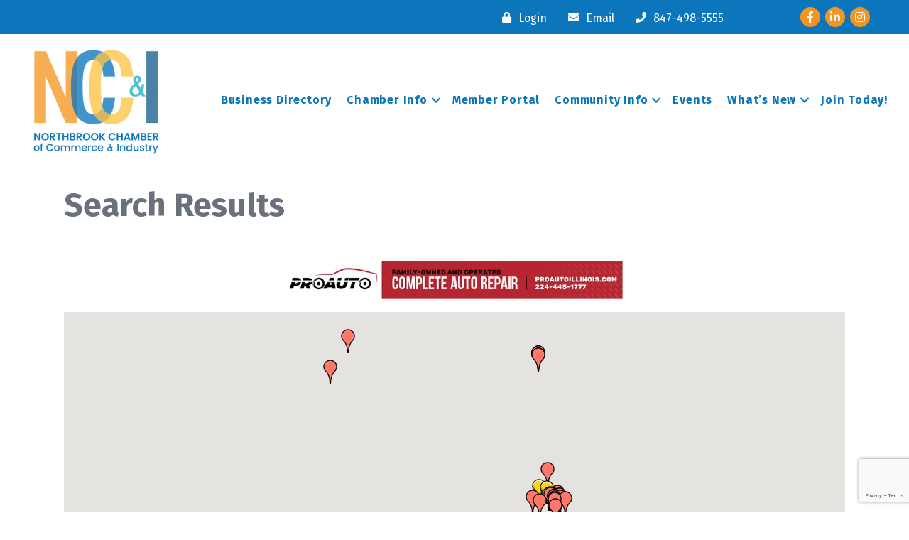

--- FILE ---
content_type: text/html; charset=utf-8
request_url: https://www.google.com/recaptcha/enterprise/anchor?ar=1&k=6LfI_T8rAAAAAMkWHrLP_GfSf3tLy9tKa839wcWa&co=aHR0cHM6Ly9idXNpbmVzcy5ub3J0aGJyb29rY2hhbWJlci5vcmc6NDQz&hl=en&v=PoyoqOPhxBO7pBk68S4YbpHZ&size=invisible&anchor-ms=20000&execute-ms=30000&cb=25liq2esjvlw
body_size: 48771
content:
<!DOCTYPE HTML><html dir="ltr" lang="en"><head><meta http-equiv="Content-Type" content="text/html; charset=UTF-8">
<meta http-equiv="X-UA-Compatible" content="IE=edge">
<title>reCAPTCHA</title>
<style type="text/css">
/* cyrillic-ext */
@font-face {
  font-family: 'Roboto';
  font-style: normal;
  font-weight: 400;
  font-stretch: 100%;
  src: url(//fonts.gstatic.com/s/roboto/v48/KFO7CnqEu92Fr1ME7kSn66aGLdTylUAMa3GUBHMdazTgWw.woff2) format('woff2');
  unicode-range: U+0460-052F, U+1C80-1C8A, U+20B4, U+2DE0-2DFF, U+A640-A69F, U+FE2E-FE2F;
}
/* cyrillic */
@font-face {
  font-family: 'Roboto';
  font-style: normal;
  font-weight: 400;
  font-stretch: 100%;
  src: url(//fonts.gstatic.com/s/roboto/v48/KFO7CnqEu92Fr1ME7kSn66aGLdTylUAMa3iUBHMdazTgWw.woff2) format('woff2');
  unicode-range: U+0301, U+0400-045F, U+0490-0491, U+04B0-04B1, U+2116;
}
/* greek-ext */
@font-face {
  font-family: 'Roboto';
  font-style: normal;
  font-weight: 400;
  font-stretch: 100%;
  src: url(//fonts.gstatic.com/s/roboto/v48/KFO7CnqEu92Fr1ME7kSn66aGLdTylUAMa3CUBHMdazTgWw.woff2) format('woff2');
  unicode-range: U+1F00-1FFF;
}
/* greek */
@font-face {
  font-family: 'Roboto';
  font-style: normal;
  font-weight: 400;
  font-stretch: 100%;
  src: url(//fonts.gstatic.com/s/roboto/v48/KFO7CnqEu92Fr1ME7kSn66aGLdTylUAMa3-UBHMdazTgWw.woff2) format('woff2');
  unicode-range: U+0370-0377, U+037A-037F, U+0384-038A, U+038C, U+038E-03A1, U+03A3-03FF;
}
/* math */
@font-face {
  font-family: 'Roboto';
  font-style: normal;
  font-weight: 400;
  font-stretch: 100%;
  src: url(//fonts.gstatic.com/s/roboto/v48/KFO7CnqEu92Fr1ME7kSn66aGLdTylUAMawCUBHMdazTgWw.woff2) format('woff2');
  unicode-range: U+0302-0303, U+0305, U+0307-0308, U+0310, U+0312, U+0315, U+031A, U+0326-0327, U+032C, U+032F-0330, U+0332-0333, U+0338, U+033A, U+0346, U+034D, U+0391-03A1, U+03A3-03A9, U+03B1-03C9, U+03D1, U+03D5-03D6, U+03F0-03F1, U+03F4-03F5, U+2016-2017, U+2034-2038, U+203C, U+2040, U+2043, U+2047, U+2050, U+2057, U+205F, U+2070-2071, U+2074-208E, U+2090-209C, U+20D0-20DC, U+20E1, U+20E5-20EF, U+2100-2112, U+2114-2115, U+2117-2121, U+2123-214F, U+2190, U+2192, U+2194-21AE, U+21B0-21E5, U+21F1-21F2, U+21F4-2211, U+2213-2214, U+2216-22FF, U+2308-230B, U+2310, U+2319, U+231C-2321, U+2336-237A, U+237C, U+2395, U+239B-23B7, U+23D0, U+23DC-23E1, U+2474-2475, U+25AF, U+25B3, U+25B7, U+25BD, U+25C1, U+25CA, U+25CC, U+25FB, U+266D-266F, U+27C0-27FF, U+2900-2AFF, U+2B0E-2B11, U+2B30-2B4C, U+2BFE, U+3030, U+FF5B, U+FF5D, U+1D400-1D7FF, U+1EE00-1EEFF;
}
/* symbols */
@font-face {
  font-family: 'Roboto';
  font-style: normal;
  font-weight: 400;
  font-stretch: 100%;
  src: url(//fonts.gstatic.com/s/roboto/v48/KFO7CnqEu92Fr1ME7kSn66aGLdTylUAMaxKUBHMdazTgWw.woff2) format('woff2');
  unicode-range: U+0001-000C, U+000E-001F, U+007F-009F, U+20DD-20E0, U+20E2-20E4, U+2150-218F, U+2190, U+2192, U+2194-2199, U+21AF, U+21E6-21F0, U+21F3, U+2218-2219, U+2299, U+22C4-22C6, U+2300-243F, U+2440-244A, U+2460-24FF, U+25A0-27BF, U+2800-28FF, U+2921-2922, U+2981, U+29BF, U+29EB, U+2B00-2BFF, U+4DC0-4DFF, U+FFF9-FFFB, U+10140-1018E, U+10190-1019C, U+101A0, U+101D0-101FD, U+102E0-102FB, U+10E60-10E7E, U+1D2C0-1D2D3, U+1D2E0-1D37F, U+1F000-1F0FF, U+1F100-1F1AD, U+1F1E6-1F1FF, U+1F30D-1F30F, U+1F315, U+1F31C, U+1F31E, U+1F320-1F32C, U+1F336, U+1F378, U+1F37D, U+1F382, U+1F393-1F39F, U+1F3A7-1F3A8, U+1F3AC-1F3AF, U+1F3C2, U+1F3C4-1F3C6, U+1F3CA-1F3CE, U+1F3D4-1F3E0, U+1F3ED, U+1F3F1-1F3F3, U+1F3F5-1F3F7, U+1F408, U+1F415, U+1F41F, U+1F426, U+1F43F, U+1F441-1F442, U+1F444, U+1F446-1F449, U+1F44C-1F44E, U+1F453, U+1F46A, U+1F47D, U+1F4A3, U+1F4B0, U+1F4B3, U+1F4B9, U+1F4BB, U+1F4BF, U+1F4C8-1F4CB, U+1F4D6, U+1F4DA, U+1F4DF, U+1F4E3-1F4E6, U+1F4EA-1F4ED, U+1F4F7, U+1F4F9-1F4FB, U+1F4FD-1F4FE, U+1F503, U+1F507-1F50B, U+1F50D, U+1F512-1F513, U+1F53E-1F54A, U+1F54F-1F5FA, U+1F610, U+1F650-1F67F, U+1F687, U+1F68D, U+1F691, U+1F694, U+1F698, U+1F6AD, U+1F6B2, U+1F6B9-1F6BA, U+1F6BC, U+1F6C6-1F6CF, U+1F6D3-1F6D7, U+1F6E0-1F6EA, U+1F6F0-1F6F3, U+1F6F7-1F6FC, U+1F700-1F7FF, U+1F800-1F80B, U+1F810-1F847, U+1F850-1F859, U+1F860-1F887, U+1F890-1F8AD, U+1F8B0-1F8BB, U+1F8C0-1F8C1, U+1F900-1F90B, U+1F93B, U+1F946, U+1F984, U+1F996, U+1F9E9, U+1FA00-1FA6F, U+1FA70-1FA7C, U+1FA80-1FA89, U+1FA8F-1FAC6, U+1FACE-1FADC, U+1FADF-1FAE9, U+1FAF0-1FAF8, U+1FB00-1FBFF;
}
/* vietnamese */
@font-face {
  font-family: 'Roboto';
  font-style: normal;
  font-weight: 400;
  font-stretch: 100%;
  src: url(//fonts.gstatic.com/s/roboto/v48/KFO7CnqEu92Fr1ME7kSn66aGLdTylUAMa3OUBHMdazTgWw.woff2) format('woff2');
  unicode-range: U+0102-0103, U+0110-0111, U+0128-0129, U+0168-0169, U+01A0-01A1, U+01AF-01B0, U+0300-0301, U+0303-0304, U+0308-0309, U+0323, U+0329, U+1EA0-1EF9, U+20AB;
}
/* latin-ext */
@font-face {
  font-family: 'Roboto';
  font-style: normal;
  font-weight: 400;
  font-stretch: 100%;
  src: url(//fonts.gstatic.com/s/roboto/v48/KFO7CnqEu92Fr1ME7kSn66aGLdTylUAMa3KUBHMdazTgWw.woff2) format('woff2');
  unicode-range: U+0100-02BA, U+02BD-02C5, U+02C7-02CC, U+02CE-02D7, U+02DD-02FF, U+0304, U+0308, U+0329, U+1D00-1DBF, U+1E00-1E9F, U+1EF2-1EFF, U+2020, U+20A0-20AB, U+20AD-20C0, U+2113, U+2C60-2C7F, U+A720-A7FF;
}
/* latin */
@font-face {
  font-family: 'Roboto';
  font-style: normal;
  font-weight: 400;
  font-stretch: 100%;
  src: url(//fonts.gstatic.com/s/roboto/v48/KFO7CnqEu92Fr1ME7kSn66aGLdTylUAMa3yUBHMdazQ.woff2) format('woff2');
  unicode-range: U+0000-00FF, U+0131, U+0152-0153, U+02BB-02BC, U+02C6, U+02DA, U+02DC, U+0304, U+0308, U+0329, U+2000-206F, U+20AC, U+2122, U+2191, U+2193, U+2212, U+2215, U+FEFF, U+FFFD;
}
/* cyrillic-ext */
@font-face {
  font-family: 'Roboto';
  font-style: normal;
  font-weight: 500;
  font-stretch: 100%;
  src: url(//fonts.gstatic.com/s/roboto/v48/KFO7CnqEu92Fr1ME7kSn66aGLdTylUAMa3GUBHMdazTgWw.woff2) format('woff2');
  unicode-range: U+0460-052F, U+1C80-1C8A, U+20B4, U+2DE0-2DFF, U+A640-A69F, U+FE2E-FE2F;
}
/* cyrillic */
@font-face {
  font-family: 'Roboto';
  font-style: normal;
  font-weight: 500;
  font-stretch: 100%;
  src: url(//fonts.gstatic.com/s/roboto/v48/KFO7CnqEu92Fr1ME7kSn66aGLdTylUAMa3iUBHMdazTgWw.woff2) format('woff2');
  unicode-range: U+0301, U+0400-045F, U+0490-0491, U+04B0-04B1, U+2116;
}
/* greek-ext */
@font-face {
  font-family: 'Roboto';
  font-style: normal;
  font-weight: 500;
  font-stretch: 100%;
  src: url(//fonts.gstatic.com/s/roboto/v48/KFO7CnqEu92Fr1ME7kSn66aGLdTylUAMa3CUBHMdazTgWw.woff2) format('woff2');
  unicode-range: U+1F00-1FFF;
}
/* greek */
@font-face {
  font-family: 'Roboto';
  font-style: normal;
  font-weight: 500;
  font-stretch: 100%;
  src: url(//fonts.gstatic.com/s/roboto/v48/KFO7CnqEu92Fr1ME7kSn66aGLdTylUAMa3-UBHMdazTgWw.woff2) format('woff2');
  unicode-range: U+0370-0377, U+037A-037F, U+0384-038A, U+038C, U+038E-03A1, U+03A3-03FF;
}
/* math */
@font-face {
  font-family: 'Roboto';
  font-style: normal;
  font-weight: 500;
  font-stretch: 100%;
  src: url(//fonts.gstatic.com/s/roboto/v48/KFO7CnqEu92Fr1ME7kSn66aGLdTylUAMawCUBHMdazTgWw.woff2) format('woff2');
  unicode-range: U+0302-0303, U+0305, U+0307-0308, U+0310, U+0312, U+0315, U+031A, U+0326-0327, U+032C, U+032F-0330, U+0332-0333, U+0338, U+033A, U+0346, U+034D, U+0391-03A1, U+03A3-03A9, U+03B1-03C9, U+03D1, U+03D5-03D6, U+03F0-03F1, U+03F4-03F5, U+2016-2017, U+2034-2038, U+203C, U+2040, U+2043, U+2047, U+2050, U+2057, U+205F, U+2070-2071, U+2074-208E, U+2090-209C, U+20D0-20DC, U+20E1, U+20E5-20EF, U+2100-2112, U+2114-2115, U+2117-2121, U+2123-214F, U+2190, U+2192, U+2194-21AE, U+21B0-21E5, U+21F1-21F2, U+21F4-2211, U+2213-2214, U+2216-22FF, U+2308-230B, U+2310, U+2319, U+231C-2321, U+2336-237A, U+237C, U+2395, U+239B-23B7, U+23D0, U+23DC-23E1, U+2474-2475, U+25AF, U+25B3, U+25B7, U+25BD, U+25C1, U+25CA, U+25CC, U+25FB, U+266D-266F, U+27C0-27FF, U+2900-2AFF, U+2B0E-2B11, U+2B30-2B4C, U+2BFE, U+3030, U+FF5B, U+FF5D, U+1D400-1D7FF, U+1EE00-1EEFF;
}
/* symbols */
@font-face {
  font-family: 'Roboto';
  font-style: normal;
  font-weight: 500;
  font-stretch: 100%;
  src: url(//fonts.gstatic.com/s/roboto/v48/KFO7CnqEu92Fr1ME7kSn66aGLdTylUAMaxKUBHMdazTgWw.woff2) format('woff2');
  unicode-range: U+0001-000C, U+000E-001F, U+007F-009F, U+20DD-20E0, U+20E2-20E4, U+2150-218F, U+2190, U+2192, U+2194-2199, U+21AF, U+21E6-21F0, U+21F3, U+2218-2219, U+2299, U+22C4-22C6, U+2300-243F, U+2440-244A, U+2460-24FF, U+25A0-27BF, U+2800-28FF, U+2921-2922, U+2981, U+29BF, U+29EB, U+2B00-2BFF, U+4DC0-4DFF, U+FFF9-FFFB, U+10140-1018E, U+10190-1019C, U+101A0, U+101D0-101FD, U+102E0-102FB, U+10E60-10E7E, U+1D2C0-1D2D3, U+1D2E0-1D37F, U+1F000-1F0FF, U+1F100-1F1AD, U+1F1E6-1F1FF, U+1F30D-1F30F, U+1F315, U+1F31C, U+1F31E, U+1F320-1F32C, U+1F336, U+1F378, U+1F37D, U+1F382, U+1F393-1F39F, U+1F3A7-1F3A8, U+1F3AC-1F3AF, U+1F3C2, U+1F3C4-1F3C6, U+1F3CA-1F3CE, U+1F3D4-1F3E0, U+1F3ED, U+1F3F1-1F3F3, U+1F3F5-1F3F7, U+1F408, U+1F415, U+1F41F, U+1F426, U+1F43F, U+1F441-1F442, U+1F444, U+1F446-1F449, U+1F44C-1F44E, U+1F453, U+1F46A, U+1F47D, U+1F4A3, U+1F4B0, U+1F4B3, U+1F4B9, U+1F4BB, U+1F4BF, U+1F4C8-1F4CB, U+1F4D6, U+1F4DA, U+1F4DF, U+1F4E3-1F4E6, U+1F4EA-1F4ED, U+1F4F7, U+1F4F9-1F4FB, U+1F4FD-1F4FE, U+1F503, U+1F507-1F50B, U+1F50D, U+1F512-1F513, U+1F53E-1F54A, U+1F54F-1F5FA, U+1F610, U+1F650-1F67F, U+1F687, U+1F68D, U+1F691, U+1F694, U+1F698, U+1F6AD, U+1F6B2, U+1F6B9-1F6BA, U+1F6BC, U+1F6C6-1F6CF, U+1F6D3-1F6D7, U+1F6E0-1F6EA, U+1F6F0-1F6F3, U+1F6F7-1F6FC, U+1F700-1F7FF, U+1F800-1F80B, U+1F810-1F847, U+1F850-1F859, U+1F860-1F887, U+1F890-1F8AD, U+1F8B0-1F8BB, U+1F8C0-1F8C1, U+1F900-1F90B, U+1F93B, U+1F946, U+1F984, U+1F996, U+1F9E9, U+1FA00-1FA6F, U+1FA70-1FA7C, U+1FA80-1FA89, U+1FA8F-1FAC6, U+1FACE-1FADC, U+1FADF-1FAE9, U+1FAF0-1FAF8, U+1FB00-1FBFF;
}
/* vietnamese */
@font-face {
  font-family: 'Roboto';
  font-style: normal;
  font-weight: 500;
  font-stretch: 100%;
  src: url(//fonts.gstatic.com/s/roboto/v48/KFO7CnqEu92Fr1ME7kSn66aGLdTylUAMa3OUBHMdazTgWw.woff2) format('woff2');
  unicode-range: U+0102-0103, U+0110-0111, U+0128-0129, U+0168-0169, U+01A0-01A1, U+01AF-01B0, U+0300-0301, U+0303-0304, U+0308-0309, U+0323, U+0329, U+1EA0-1EF9, U+20AB;
}
/* latin-ext */
@font-face {
  font-family: 'Roboto';
  font-style: normal;
  font-weight: 500;
  font-stretch: 100%;
  src: url(//fonts.gstatic.com/s/roboto/v48/KFO7CnqEu92Fr1ME7kSn66aGLdTylUAMa3KUBHMdazTgWw.woff2) format('woff2');
  unicode-range: U+0100-02BA, U+02BD-02C5, U+02C7-02CC, U+02CE-02D7, U+02DD-02FF, U+0304, U+0308, U+0329, U+1D00-1DBF, U+1E00-1E9F, U+1EF2-1EFF, U+2020, U+20A0-20AB, U+20AD-20C0, U+2113, U+2C60-2C7F, U+A720-A7FF;
}
/* latin */
@font-face {
  font-family: 'Roboto';
  font-style: normal;
  font-weight: 500;
  font-stretch: 100%;
  src: url(//fonts.gstatic.com/s/roboto/v48/KFO7CnqEu92Fr1ME7kSn66aGLdTylUAMa3yUBHMdazQ.woff2) format('woff2');
  unicode-range: U+0000-00FF, U+0131, U+0152-0153, U+02BB-02BC, U+02C6, U+02DA, U+02DC, U+0304, U+0308, U+0329, U+2000-206F, U+20AC, U+2122, U+2191, U+2193, U+2212, U+2215, U+FEFF, U+FFFD;
}
/* cyrillic-ext */
@font-face {
  font-family: 'Roboto';
  font-style: normal;
  font-weight: 900;
  font-stretch: 100%;
  src: url(//fonts.gstatic.com/s/roboto/v48/KFO7CnqEu92Fr1ME7kSn66aGLdTylUAMa3GUBHMdazTgWw.woff2) format('woff2');
  unicode-range: U+0460-052F, U+1C80-1C8A, U+20B4, U+2DE0-2DFF, U+A640-A69F, U+FE2E-FE2F;
}
/* cyrillic */
@font-face {
  font-family: 'Roboto';
  font-style: normal;
  font-weight: 900;
  font-stretch: 100%;
  src: url(//fonts.gstatic.com/s/roboto/v48/KFO7CnqEu92Fr1ME7kSn66aGLdTylUAMa3iUBHMdazTgWw.woff2) format('woff2');
  unicode-range: U+0301, U+0400-045F, U+0490-0491, U+04B0-04B1, U+2116;
}
/* greek-ext */
@font-face {
  font-family: 'Roboto';
  font-style: normal;
  font-weight: 900;
  font-stretch: 100%;
  src: url(//fonts.gstatic.com/s/roboto/v48/KFO7CnqEu92Fr1ME7kSn66aGLdTylUAMa3CUBHMdazTgWw.woff2) format('woff2');
  unicode-range: U+1F00-1FFF;
}
/* greek */
@font-face {
  font-family: 'Roboto';
  font-style: normal;
  font-weight: 900;
  font-stretch: 100%;
  src: url(//fonts.gstatic.com/s/roboto/v48/KFO7CnqEu92Fr1ME7kSn66aGLdTylUAMa3-UBHMdazTgWw.woff2) format('woff2');
  unicode-range: U+0370-0377, U+037A-037F, U+0384-038A, U+038C, U+038E-03A1, U+03A3-03FF;
}
/* math */
@font-face {
  font-family: 'Roboto';
  font-style: normal;
  font-weight: 900;
  font-stretch: 100%;
  src: url(//fonts.gstatic.com/s/roboto/v48/KFO7CnqEu92Fr1ME7kSn66aGLdTylUAMawCUBHMdazTgWw.woff2) format('woff2');
  unicode-range: U+0302-0303, U+0305, U+0307-0308, U+0310, U+0312, U+0315, U+031A, U+0326-0327, U+032C, U+032F-0330, U+0332-0333, U+0338, U+033A, U+0346, U+034D, U+0391-03A1, U+03A3-03A9, U+03B1-03C9, U+03D1, U+03D5-03D6, U+03F0-03F1, U+03F4-03F5, U+2016-2017, U+2034-2038, U+203C, U+2040, U+2043, U+2047, U+2050, U+2057, U+205F, U+2070-2071, U+2074-208E, U+2090-209C, U+20D0-20DC, U+20E1, U+20E5-20EF, U+2100-2112, U+2114-2115, U+2117-2121, U+2123-214F, U+2190, U+2192, U+2194-21AE, U+21B0-21E5, U+21F1-21F2, U+21F4-2211, U+2213-2214, U+2216-22FF, U+2308-230B, U+2310, U+2319, U+231C-2321, U+2336-237A, U+237C, U+2395, U+239B-23B7, U+23D0, U+23DC-23E1, U+2474-2475, U+25AF, U+25B3, U+25B7, U+25BD, U+25C1, U+25CA, U+25CC, U+25FB, U+266D-266F, U+27C0-27FF, U+2900-2AFF, U+2B0E-2B11, U+2B30-2B4C, U+2BFE, U+3030, U+FF5B, U+FF5D, U+1D400-1D7FF, U+1EE00-1EEFF;
}
/* symbols */
@font-face {
  font-family: 'Roboto';
  font-style: normal;
  font-weight: 900;
  font-stretch: 100%;
  src: url(//fonts.gstatic.com/s/roboto/v48/KFO7CnqEu92Fr1ME7kSn66aGLdTylUAMaxKUBHMdazTgWw.woff2) format('woff2');
  unicode-range: U+0001-000C, U+000E-001F, U+007F-009F, U+20DD-20E0, U+20E2-20E4, U+2150-218F, U+2190, U+2192, U+2194-2199, U+21AF, U+21E6-21F0, U+21F3, U+2218-2219, U+2299, U+22C4-22C6, U+2300-243F, U+2440-244A, U+2460-24FF, U+25A0-27BF, U+2800-28FF, U+2921-2922, U+2981, U+29BF, U+29EB, U+2B00-2BFF, U+4DC0-4DFF, U+FFF9-FFFB, U+10140-1018E, U+10190-1019C, U+101A0, U+101D0-101FD, U+102E0-102FB, U+10E60-10E7E, U+1D2C0-1D2D3, U+1D2E0-1D37F, U+1F000-1F0FF, U+1F100-1F1AD, U+1F1E6-1F1FF, U+1F30D-1F30F, U+1F315, U+1F31C, U+1F31E, U+1F320-1F32C, U+1F336, U+1F378, U+1F37D, U+1F382, U+1F393-1F39F, U+1F3A7-1F3A8, U+1F3AC-1F3AF, U+1F3C2, U+1F3C4-1F3C6, U+1F3CA-1F3CE, U+1F3D4-1F3E0, U+1F3ED, U+1F3F1-1F3F3, U+1F3F5-1F3F7, U+1F408, U+1F415, U+1F41F, U+1F426, U+1F43F, U+1F441-1F442, U+1F444, U+1F446-1F449, U+1F44C-1F44E, U+1F453, U+1F46A, U+1F47D, U+1F4A3, U+1F4B0, U+1F4B3, U+1F4B9, U+1F4BB, U+1F4BF, U+1F4C8-1F4CB, U+1F4D6, U+1F4DA, U+1F4DF, U+1F4E3-1F4E6, U+1F4EA-1F4ED, U+1F4F7, U+1F4F9-1F4FB, U+1F4FD-1F4FE, U+1F503, U+1F507-1F50B, U+1F50D, U+1F512-1F513, U+1F53E-1F54A, U+1F54F-1F5FA, U+1F610, U+1F650-1F67F, U+1F687, U+1F68D, U+1F691, U+1F694, U+1F698, U+1F6AD, U+1F6B2, U+1F6B9-1F6BA, U+1F6BC, U+1F6C6-1F6CF, U+1F6D3-1F6D7, U+1F6E0-1F6EA, U+1F6F0-1F6F3, U+1F6F7-1F6FC, U+1F700-1F7FF, U+1F800-1F80B, U+1F810-1F847, U+1F850-1F859, U+1F860-1F887, U+1F890-1F8AD, U+1F8B0-1F8BB, U+1F8C0-1F8C1, U+1F900-1F90B, U+1F93B, U+1F946, U+1F984, U+1F996, U+1F9E9, U+1FA00-1FA6F, U+1FA70-1FA7C, U+1FA80-1FA89, U+1FA8F-1FAC6, U+1FACE-1FADC, U+1FADF-1FAE9, U+1FAF0-1FAF8, U+1FB00-1FBFF;
}
/* vietnamese */
@font-face {
  font-family: 'Roboto';
  font-style: normal;
  font-weight: 900;
  font-stretch: 100%;
  src: url(//fonts.gstatic.com/s/roboto/v48/KFO7CnqEu92Fr1ME7kSn66aGLdTylUAMa3OUBHMdazTgWw.woff2) format('woff2');
  unicode-range: U+0102-0103, U+0110-0111, U+0128-0129, U+0168-0169, U+01A0-01A1, U+01AF-01B0, U+0300-0301, U+0303-0304, U+0308-0309, U+0323, U+0329, U+1EA0-1EF9, U+20AB;
}
/* latin-ext */
@font-face {
  font-family: 'Roboto';
  font-style: normal;
  font-weight: 900;
  font-stretch: 100%;
  src: url(//fonts.gstatic.com/s/roboto/v48/KFO7CnqEu92Fr1ME7kSn66aGLdTylUAMa3KUBHMdazTgWw.woff2) format('woff2');
  unicode-range: U+0100-02BA, U+02BD-02C5, U+02C7-02CC, U+02CE-02D7, U+02DD-02FF, U+0304, U+0308, U+0329, U+1D00-1DBF, U+1E00-1E9F, U+1EF2-1EFF, U+2020, U+20A0-20AB, U+20AD-20C0, U+2113, U+2C60-2C7F, U+A720-A7FF;
}
/* latin */
@font-face {
  font-family: 'Roboto';
  font-style: normal;
  font-weight: 900;
  font-stretch: 100%;
  src: url(//fonts.gstatic.com/s/roboto/v48/KFO7CnqEu92Fr1ME7kSn66aGLdTylUAMa3yUBHMdazQ.woff2) format('woff2');
  unicode-range: U+0000-00FF, U+0131, U+0152-0153, U+02BB-02BC, U+02C6, U+02DA, U+02DC, U+0304, U+0308, U+0329, U+2000-206F, U+20AC, U+2122, U+2191, U+2193, U+2212, U+2215, U+FEFF, U+FFFD;
}

</style>
<link rel="stylesheet" type="text/css" href="https://www.gstatic.com/recaptcha/releases/PoyoqOPhxBO7pBk68S4YbpHZ/styles__ltr.css">
<script nonce="gQg2zFep-sF6kwSMB3eaug" type="text/javascript">window['__recaptcha_api'] = 'https://www.google.com/recaptcha/enterprise/';</script>
<script type="text/javascript" src="https://www.gstatic.com/recaptcha/releases/PoyoqOPhxBO7pBk68S4YbpHZ/recaptcha__en.js" nonce="gQg2zFep-sF6kwSMB3eaug">
      
    </script></head>
<body><div id="rc-anchor-alert" class="rc-anchor-alert"></div>
<input type="hidden" id="recaptcha-token" value="[base64]">
<script type="text/javascript" nonce="gQg2zFep-sF6kwSMB3eaug">
      recaptcha.anchor.Main.init("[\x22ainput\x22,[\x22bgdata\x22,\x22\x22,\[base64]/[base64]/[base64]/[base64]/[base64]/[base64]/[base64]/[base64]/[base64]/[base64]\\u003d\x22,\[base64]\\u003d\x22,\x22w5jCrcKuw5PCs8Oww5HDjg5HaHVSS8KbwpsfT2jCjTTDijLCk8K/[base64]/JUzCisOIPVDDqMO+w7HDtMOrHTIEwqnDlQDDksKIw65pw6YeFsKfMcKAcMK6BhPDgk3CmcO0JE5tw7lpwqtMwqHDulsDWlc/EMO1w7FNWxXCncKQfMKSB8Kfw6N7w7PDvBXCrlnChRTDnsKVLcKhLWprEyJadcKiFsOgEcO2OXQRw4DCqG/DqcOyTMKVwpnCt8OXwqpsRsKywp3CswHCusKRwq3CjiFrwptiw6bCvsKxw5DCvn3Dmy8cwqvCrcKkw7YcwpXDuTMOwrDCmnJZNsOXCMO3w4dmw7d2w57CgcO+AAl/w6JPw73CnXDDgFvDkXXDg2wUw4diYsKhdX/DjBEMZXIsV8KUwpLCoip1w4/DkMOfw4zDhGhJJVUOw7LDskjDuEs/Cg5BXsKXwr8gasOkw5/[base64]/[base64]/MsKjw6TCsS3Cog/CmG8RXsKFfzMmw7DCixxGQsOCwqbChUfDmTwcwp10wr0zA1/CtkDDmV/DvgfDrXbDkTHCj8OawpIdw5l0w4bCgmxuwr1Xwp7CjmHCq8Ktw4DDhsOhWsOiwr1tOzVuwrrCtsOiw4E5w6PCssKPERbDoBDDo0LCrMOlZ8O4w6J1w7hjwpRtw40lw78Lw7bDhcK8bcO0wpzDqMKkR8K8WcK7P8KnG8Onw4DCtEgKw649wrc+wo/DvGrDv03CqBrDmGfDkCrCmjo/[base64]/DnENLw6DCgT7CsHjDpA0+wrPDhRbDrj1ZC3pIw5/CjS3CusKgaBFKXsOKD3rCq8O9wq/DjgrCn8KOf19Qw6BmwpxQTwbChDLDmcKUw514w5jCkivCgw4mwrHDjh5EFWAOwqUuwpLDtcO0w6k1wodNYcONVGAVLUh0dW/DscKBw6sUwpAZw5fDm8OPFMKYccK2KjvCvEnDisO+ZR8ZKHsAwqUFRlDDjMK2AMOswpfCuwnCi8Krwq/CksK+wqzDhH3CosKAXQ/DjMKPwrfCs8Kmw7jDpcOkPiTCgHTDgcKUw4vCksKLG8KTw5vDl0MUJAQbWcO3al5dHcO6P8OfE2NbwqzCrMK4QsKPRGIcwozDgVEowrIYQMKUwrjCvH8BwrI5XsKrw6PDusOJw57DncOIUsKFdBhsLXDDpMOpw4YwwpVhaHMow7jDhHvDnsK8w7/CisO2wp7Cq8OjwrsoccKrdg/Ck0rDssOkwqpLM8KaCU3CgjjDgsO8w6bDmsKvTBHCscKjLSXCmEgBcsOewo3DiMKrw6wiEmV3Rm/ChsKMw4I4dMOANXjDgMKeQ27ChcOcw7lLaMKJMcK9VcK4DMKpwrN5wrbCsigVwoVqw5HDpzpvwo7CllQxworDol1AIMOswppRw5fDq37ChW8fwp7CicOJw43Ct8Kpw5JhNlFVTUXCgTZZe8KqS0TDqsKlYTdGbcOtwrc/[base64]/DpsKswrjCoygeX3fCq8OnS8KywqBUwqbClF1GHMKKHcK3ehPCvUIdTTvDrlPDrcOTwoEbdsKRC8KmwoVKHsKZCcOPw4rCn1nCs8Ofw4QrWsOrayseBMO2w6vCm8OGw4jCkXdOw6F5wr3Dm3xEEBJ6w6/CvjnDmF05bCYJDg0gw6DCjEcgFC5VaMO6w7Usw7/CkMO8aMOIwoRsHcKYO8KIXXl+w5bDoBfDr8K/wrPCqkzDinfDhxsTZR8tRA4wdcKVwrl3wrR9LSBTw5fCozpYw6zChmRiwq8BJEPCkEkFw6XDk8Knw79JS3nCjkXDrsKDD8KiwovDg2YkZ8KTwpXDl8KDEEQlwrvCrsOxUcOlwr/DkWDDrAw5EsKMw6TDlcKrVMOEwp0Rw7kTEFPChsKCIjpELx/[base64]/CqWQJWMOvLjfCt1PCo2wLwrbCm8KmPDRGwp3DijbDoMOiPsKfw4Ecwrgdw7QyUcOnQcKbw5rDq8KxFwxvwpLDoMK0w6IOW8K+w7/DlS3DmcObw6g8w5LDpMKOwoHCkMKOw6bDgMK9w6RXw7LDlcK8ZjkSQMK0wpvDhMOtwoZUAmYAwo9panvCkxbDo8Ouw67CpcKLVcKFEVDDqUsDw4ktw4xjw5jDkCLDosKianTDuB/DkMK2wr7CuQDDiGDDtcOTwp9ra1LCimJvwpNqwq8nw4NsKMKOLRtfwqLCm8Kkw6HDqX3CoQbCuVTDlWHCuxxeWcOKMAdMO8Oewq/DjiMYw5zCpRHDicOQA8KTFHPDmsKYw6LCkSXDqAQOw6jClCUhcVJRwoMNEsOVNsKkw6rCgELCqWnCqcKxasKmCSpKSAYUw5/DvcOEw6/ColtGGynDkgYKJ8OrV0JVURvDh0LDsjwqwpA5w44JScKqw7xJw4QfwpQ/KcKaY0EbRRTClXzDsSwVBX0gVQXCuMK/[base64]/YgFAwpF3w6DDpsOFwo7DkMKAw44iwrJ/MnPDiMKNwo/DtkzCvMObQsKIw4PCucOySsKLOsOASwzDncKvS1DDncKFT8OrZD3DtMOhS8OKwo5eYsK4w7vCkV9ewpsYWBkywp7DjmPDs8Ohwp3DuMKQHSdZw6XCksOvw4zCpj/ClBNawqlVacOgKMO4worCn8OUwoTDjAbCvMOCScOjLMOMw7DCg256chtFecKKWMK+L8KXwoTCucOVw5Agw6A0w43CjC8rwpfCl2PDoX3CgVzCllorw7HDosKtI8KWwq1pdgUPwofCisKrdn3DgF5XwolBwrV/bcOCSXZ/EMK/JGDClSp7w6FXwqjCuMO3aMKDBcO6wr0qw7fChcKTWsKAVMKATMKPNGk4wr7DvcKeNyfCsUbDhMKtCUInSChHJj/[base64]/MyjDmsO0IMOHw5zCmFjDssKVahsFGMK7ZGQmEMKbHATCiSQXMcOmw5XCvcKJb3TDkFvCo8OqwqrCksO0TMKKw5bCjDnCkMKdw7hewqciPg7DoBVGwrVZwq8dO1hOw6fCosK3DcKZZEjDnmcVwqnDlcObw6TDvEtrw6nDt8KnAcKLVC0AYkLCvyQpb8K/w77DjGA2Hn5SYyfChEzDtj4PwocSKAXCuwPDuGB1PcO7w7XCh3LCh8Owe2UdwrldVjxhw6rDlsK9w4I7woMNw7FnwpHDtgk9UUzCkGkgc8KdNcKWwpPDjTfClRXCnwQqDcKxwoFQVRjCvsOkw4HCpWzCtcKNw4/[base64]/TMKAa8ORL8Odw4QBLDbCsHnDtcOywqzDm8OqYMO4w6jDkMKKw7JbGsKjCsOLw685wpxTw4tcwowlwqPCscOHw5vDjBhlR8KueMK4w4dtwqTCnsKSw6ohWyVjw4LDp2NzAlvCiWYEMMKNw6Y8wrTCthRyw7/DpSrDlsKPwrnDoMOLw6DClsKewqJxb8KCDArCrsOpO8K5fMKBwr8lw4nDn2kmwpnDjnBTw5vDoVtHVSjDuEfDvMKPwo/DocO1w74dIglBwrLCu8K9QcKGw5B9wrnCtsOewqDDmMKFDcOVw4bCv2w4w5MuZCg8w4wgecKORSRxw6A3wq/CmjUgw7bCqcKsAjMGaR3DignCmcOJw4vCs8KhwqMPLVJPwqjDlCfCmsKUe0lnwp/CuMOsw7MTF3sYw67DqUDCmsKMwrl0RsKpYMK9wrvDo1rDqcOCw4Nwwr8+J8Oaw5kOa8K1w4jCq8O/wqPCtUbDh8KywqZRwotkwr9hdsOhw5Nwwr/Cuid6JGrDoMOaw5QAYj4Fw5vCvU/Cg8KPw6V3w7bDjSXChwpAfRbDkhPDnj8hHHrCih/CqcKfwofChMKBw6FXTcK/QMK8wpHDrQ7DjFPCnD7CnSrCu3TDqMO4w4c4w5F2w4ghPXrCssO0w4DCpcKgw4TDp1zDhMKVw6BBGTUowr4Fw6oZRS3CtsOZwrMIw6NiFDTDpcK/fcKTVENjwoxsL1DCksKrw5jDqMKaYSzCryrCqMOtWcKML8KzwpHCk8KSGh5fwrHCu8OJK8KdBGnDl3nCvMOyw4MPPU3Dkz/Ct8O+w6jDoUQtRMOXw58Pw68qw44VYCsQfhg+wpzDkRUpUMKAwoRJw5huwqbCnMOZw5/CgH5swoklwrlgMlBtw7pswpomw7/[base64]/Cp0fCksK3Y3wlwpXDrERwwqfDv8Kgw4/Cn8OsKkLChBzDthLDk25RHsO7BU04woLCnsKbBsODRn0XTsKiw70xw4fDi8OYKMKfd1fCnQDCr8KLPMO1A8KEw7tOw7/ClxMndMKMw4oxwq1xwpRxw4JPw5I/wrXDoMOvcyjDiXVcEiLCgnPCkRpweTsfw4kDw6TDisKewpgiV8K+GGVwMsOqJcK0SMKKw5xmw5N5esObHUdBw4bCtcKcwpfCoRNUVTrCnTl5KsOZRWnClGrDrHDCvMOsJcOGw4rDncKPfMOjaWbChsOJw75Zw4YYasOZwobDuhzCt8K0MwlPwqVCwrXCs0DCrT/Dogtcw6BOPy/CrsKnwp3DtMKLFcONwqXCngrDqT5vSRjCrgkIa0dYwrXCncOZbsKUw4oew6vCoFTCsMO5PnvCscKMwqDCoFo1w7RcwrLCsE/DksOOwqApwoAiBCLDrzPCicK3w48+w5bCv8KkwrjCrcKnTAY0wrrDhBorBkTCu8KVMcODI8Kiw71YG8OnKMKdw7wBHW0iLhFdw53CsH/CmScxBcOlNUrCkMKXeVbCssKAasOew41+Xx3CmEgvUxrDnTM2wpdNw4TDqkYjwpc4OMK9DUh2QsKUw4IHwr8PcT9RW8O3w4krG8KWJ8OSU8OOShvDo8Otw7Fyw57DkMO/w5fCtMOHThjChMK/AsOHc8OdD33ChzjDmMOnwoDClsOlwpppwr7DlsO2w4vCk8K4VFd4N8KKw5wWw6XCmCFxVj/CrlQRDsK9w53DlMOQwo8SVsKwZcOsasKiwrvCqx4QB8Okw6fDimnDnMOLGQYtwobDrxRyPMOvfXDCiMK9w4Aew5JAwoPDoD1Dw6/Cu8OHw5nDvnRGw4jDksOSKGsfwpzCusOMDcKDwooTIFdxw7txwqfDhXdZwpLDm2kFJB3DuinCiwfDnsKNQsOcwrwtewzCkhzDii3CrTPDgWMYwoRKw7FLw77CggLDuTnCq8OYcmzCgU/[base64]/[base64]/CtFEePcK1FMK4Gh/DlsOOdcKOw6fDqCwoMG1qOFt4OgNvw7zDkT8iTcOnwpXCiMOqw4XDh8KLR8OMwpzDh8OUw7LDiwFhccKlSQXDhMObw4wSw4zDvMO3GcOdbEbDri3DgjdPw7/Cp8OAw7gQbzUBGcOCMg3ChsO9wr7DviRpf8ORUSPDhFZaw6/[base64]/DusKKdErCo1k2w7llEyVKLSRbw7PDnsOVw6LCpsKlw6TDin7CkVxSPsOLwp5uQMK0MV7CpmZzwoXClMKOwovDhsOIw5PDjjbCtjzDtsOZwoIqwqHCmsKrWWVSaMKPw4HDkmvDrjnCjxXCkMKMJlZiGV8mbElZw4Qjw615wobCg8K5wqhDw7zDnh/CribDmGswWsKeTxhrO8OTGcK/[base64]/[base64]/Di8ObwpLDqRnDoMOlwptVw6LDuFPDpDEzw59WWsKLdMKGc2PCssKkw708G8KQdzksccKGwqpjwojCjAHDh8K7w4B+JEx+w7E5V05Hw59VOMOWM3HChcKLQ3HCg8KcKMOsYjHDplzCs8K/w5bDkMKSKycow4hDwr42KHVnZsOYHMKKw7DCgMOYMjbDmsOJwr1ewrE7w5YGwpXCicKxPcONw67Dr3HDhzPCrMK2OcKOLDMJw4zDtMK8woTCqT5lwrbCrsK3wrdqO8K/RsOzGMOmCCxASMOcw7bCjFs7aMO4VWo8QRXClE7Dl8KIDGlHw6LDpV1Uwq9OAAHDhSZSwrvDqyvCoXYROUhcw6vCp1kra8OcwocgwpzDjBgDw77CpQ5va8OSVsKgGMOvV8OCaV/CsRlAw5fDhmDDjDM3G8KQw4pUwo3DosOJe8OjBWPDusOPb8O7Y8KBw4TDs8KjGih9VcOVw5HCoWLCt1oXwpEtFsOhwpjCtsOrNTQsT8Ofw6jDnHs/XMKPw4DDukbDkMOjwo1nZiIYwrvDm03Dr8KQwqE3wqLDg8KQwq/Dilhwd0bCpsKxGcOZwoDCsMKCw7gTw4jCrcOtKS/Dk8K8cy/[base64]/CsinCv8KYZcOqM8OoZsOiQ0NVWW0VwrQkOMK4w6XCuVl0w5QMw5TDncKceMKrw6VWw7HDhknCmDIuJAPDjEDDtTI+w4djw6lKaGLCgcO8w5DCr8Ktw40Tw5TDpcOQw4MdwphfRcOQMsKhEcK/e8Ktw4HCusOGwojDgcKbDR0lIgQjwrTDksKaVgnCpXI4AcOmI8KkwqDCscKkQcOmUsKEw5XDj8O2wr7CiMO4OiRWw61XwrcEMMOnBMO5UsKSw4dHL8K8AkzCgg3Dn8KgwpQrU1/ChgPDqsKHQ8O9W8OmI8Ofw6RBXMKUbisKQg3DpCDDvsKCw6o6Ml3Dhx5LdDtCcT4GN8OOw7zCt8O7fsKzSA4dDEHDr8ODeMOoGMOdwrpaQsOQwqE+OcK4wrhrFgkha21bMD9mTMOubkzCuR/DsgMuwrMCwrrDlcOaS1Qvw7kZOcKtwrjDkMKow6XCs8KCw5XCl8KtXcOqwp0mw4DCm0rDr8OcZsOKUMK4SRDDqRBtw7wfbsOkwoXDqE4MwqEyH8K4Dx7CpMOyw65Iw7LCiUQCwrnCo01Hw5PDigoIwoYkwrlgInbDksOhI8ONw4kJwrHCk8KMw7/Cgk3DrcOkcsKdw4DDrcKAQsOCwoLDtG/[base64]/Dt8KDSXrCpV/Culo9w4jDjMOCw5xjX8K4wpDChkBjw5TCtsKVwoQkw5zCtTpSMsOVdzzDvMKnAcO/w6ATw781HlnDocKpIznCnT9Iwq1sTsOowqLDjgbCosKpw4t2w4fDrxw/wp46w5LDth/Dm1fDqMKsw6DCghzDlMKuwqHChcKZwoEHw43DohJBfWdkwoJkUsKOY8KzMsOmwrJZFCvCuV/DqhTDv8KpIl7Dt8KYwojCtQU2w6LCt8OMMjbChWRmTsKRaC3Dt2QzMXt3K8ONIWRpVE3ClFHDgXHCosOQw63Dk8Omf8OlOWnDp8O3ZFJ2F8KYw5JSHxvDrWEcDMKgw7LCk8OiY8O2wo/CrWDDmsOWw406wrLDjTrDpsOMw4x6wpUBw5/[base64]/C2nDtcOvT8ONwqcBw7EowpxCw4c+F8OnbRkIwrdGw4vCmcODalNvw5rCgExFX8KBw6vDlcOWw6wcEk/CosKHecOAMQXDlgLDl0/CmMKMMwvCnVzCsEfCosOfwrfCn1wMA0clVQIiesKlSMK1w5vCok/[base64]/[base64]/CtXjCvmDChcKyw6XDuitPX0pCwrjCl38swp87wp5TOsKnQVvDm8KhZMKZwpB6SsOvw5fCgsKDcgTCucKFwrVqw7rDvsOYTQ0rC8KNwoTDpMKiwrwnKFRsDzdwwprCi8Khwr/Dn8KeVcOhLcOhwpnDg8OZc2lbw692w7h0cVpWw7jDuwHCnxZHaMO/w5pTGVQtw6bCg8KRAT/DsGUWIDJHTsOtOMKAwrnDg8Omw6oEKcO8woHDpMO/wpktAX8pf8KVw4UxecKwQTPCn1PDsHk3bsO0w67DmUsVQ2YewqnDsmwiwonDrFwdaXkDA8Kfd3pfwq/CgTrCiMOlV8KMw4fCu29uw7t4Rl9wWzLChMK/w7N6wq3CksOnB2xjVsKtUVDCn0LDucKoS2BQS3TCmcKXO0N0LGYtwrlFwqTDp3/DtMKFH8OAXxbCrcOLC3LDqcKjDwErwo3Cvl7DrMO6w4/DnsKMwr0Xw6jDhcO7ZADDt3rDu045wosfwrDCnwdOw6LCohPCjh1aw6LDrDtdG8KCw43CnQ7ChzgGwpImw5fCk8K2w7oaCFtECcKPLsKfbMOMw6RQw4/CusKRw7lHLhkDD8KKXgYWGGUxwpvDphvCtDtrUTUQw7fCrGl0w4bCl1Bgw6rDgSTDtMKGAMK9CksewqzCkcKewo/DhcO7w5rDjMOHwrbDp8OYwr3DpkrDuG01w6hKwrDDl2DCucK5XmQXakoyw7Y8YXBnwrRufcKwKTkLSizCnMKvw6/[base64]/XmMwTU7CrkPDtVghwqRNw6laCwVKCsOPwoRaCzfCqC3DiXsyw6pRWCnCtsOsJUXDmMK7Z0LCjMKqwpRKBmNOdT44Bz3CrMOAw7rCnmjCmsOSRMOrwr4nwrceXcOOw59xwpHChMOaDsKvw45uwotMe8KHNcOrw7d1JsKZJMONwq5bwq4yTi5/ekomecOQwqnDvgbCkFYSJWTDv8KmwrTDhsOywr7DgcKsMCI8w604BMOQLXHDosKRw49gw6jClcOHPsOhwqHCq0gfwpTCj8ONw41/ADBhwoTCpcKeeB1/bG7DnMOqwrrCiRMvM8KHw6zDv8K5w6nCg8K8HT7DtGjDtsOVMsOYw4ZuLFA4NEbDh0hVw6zCiDB/L8OrwqjCqsKNdWECw7F7woXDmnnDrnkew4wyfsOGcxl/wpDCiUfCtUFqRUrCpRJHc8KkHMOJwrzDqBAwwqdeWcO+wrbDjcKiA8K4w77DgsO6w75Fw7gQF8KpwqLCpcKFGQNsO8O8bsOkEMOZwqdod1xzwrc+w70YcSgCHjbDmn9nA8KncHBXJmwxw6NGJcKOwp/[base64]/S33Cm8KvMcKFw48ZJwfDkgIZRHjDucKgw7UGZMOIUTN9w68xwpUuwpdsw5rCt03Cv8KIBS4iUcOyUcOaWsKQQ2ZPwqzDsmAXw60TGy/Ct8OEw6YgXw8qw6ktwoLCjMKuAMKAAwkWfWTCu8K5UMO5SsOhd3MjOWnDrcK3YcO+w4bClAHCiHNTV23DqiYpZS8Vw6HCjWTDgxfDgkrCn8O5wpTDlMOxRsO/PsO6wodkRy9bfMKEw4nCusK0TMOOCFJ9C8OSw7Vfw5fDmmNdwpvDkMOuwqUlwpB9w5fClR7DiUXDnnjDtsOiFsKYcElswrXDoyXDuhcwCWDCoDPDtsK+wqTDvMKASUZCw5/DtMOoZxDCpMOXwqsIw4hQWcO6N8O8HMO1wq5yfcKnw6kpwpvCn01LNDp2JcOiw5lYFsOwXx4MDVhhdMKFcsOhwo0kw7s8w5ZWJMOPDMKFZMOfEUPDuwh9w4Ibw43CnMKMFEkWSsO8wowuegbDoHTCtHvCqGFRdnHCnykud8KBJ8Kwc2PCmcK/w5PCpUfDusOnw5dkaxRSwp9ywqHCnG1Bw4HDiVYWZBfDr8KFDzVHw4Fdwo84w5LCmhdCwq/[base64]/w6hqB31QLsOdw7PDrywkSVfCvmLCucOcJMObw4fDtcO9ahAOCD16SxfCjkHCrEbDiSEUw4tGw6IswqgZeloyB8KfUgE+w4RvDzLCpcK4DnTCjsOrUsKoasOAw4/CssK8w5Jnw5F3wq4qKsOvVsK/wqfDgMONwqEfJcKfw7AKwpXCuMOoGcOGwr5Uwrk6RHYoKgsHwp/CjcKRS8Krw7ZSw7zDusKsMcOhw7fCkRXCtyjDsxcVwoMGfMOxw6nDk8Oew5rDqjbCrD4tO8KVeF9iw63Dt8KXTMOMw557w553wo7DmVTDiMOzIsOMdHZAw7VBw6gva3UdwpRVw7/CkgUSw7xBOMOiwrzDi8O0wrxAS8ODUSRhwoAhWcO/w4HDo1jDtW8NFhxLwpR4wrPDu8KHw4HDqMOXw5zDssKVXMOJwqDDplA8EMKRUcKTwpJew6vCu8OiUkTDpcOvDRfCmsO8V8OAPSBbw7jCsQDDsWfDhsK5w6/CicKgcHtmfsOsw7s7fk1+wqXDjDsTdsKxw4DCvsOwAErDthFGRBjClz3DssKhwobCsg7Ck8Kjw5TCsnfCqw3Di10KY8OISXsmGh7DhAdnLGsgwqXDpMOiCmg3fn3CicKbwpghCnFDRC/DrsO/wrvDg8KBw6HChAnDkcOOw4HCt3Z2woXDnsOkwpDDssKESFvDqMKEwphHw40WwrbDuMOfw7Fbw6d0Mi1iHMOiRyfDvCTDm8KeDMOoHcKPw7jDosO7BcOpw5piFcOUFB/CtR9uwpF4VsOYAcKZdUZEwrowE8OzNDHDgsOWIkvDrsO8CcOBSjHCmlNwRz/[base64]/DkkM2wpHDisKVDHQiw57DjFHCpWNow7RSw7fDojJVNTvDuz3CgD9pLCfDlCfDtHnCjjHDlCsANRZlFBnDkSs3THwSw6YSW8O2W00iH0LDtx9swr5UAcO0XsOSZFxuQ8OBwpjCq0BuT8KWS8OeQsOMw6Fnw6BWw7fDnncKwoBuwobDhSXCvsOuWX/CtyEAw57CuMO9w7JAw5JVwrR9VMKGwpdYw7TDp3/DlxYTPR5fwpjCpsKIQ8OcQMO/ScO6w7jChG7CgknCgsK1Wl0RGnvDold/NsKvWDtoJsKvL8KAUlEJPgMpUcKbw5x7wp1Qw6vCnsKBZcKew4RCw4TCvBYmw7tMecKEwowDf38Tw40jScOGw4QAYcKjwqXCrMOpwqIOw7wqwqdxAn4gCsKKwo4oAcOaw4PDpsKFw7EAGMKKLy4hw5QXQ8K/wqnDjC0owpHDqkcGwoIdwoLDk8OWwqTCssKKw5zDnEpEwofCsxoJDCXClsKAw58hCGVJUGHCixvDp3RRw5cnwqPDjS1+wpzCiwPCpXDClMKDPw3Dt3XCng5gMEjCtMK+dRF6w6/[base64]/[base64]/[base64]/[base64]/wpDDqMKWNwzCjWEHwpjCjMKJw4drIybCgn13w594wrrCr3pDYMKFcEzDuMOOwqQnURA0QcKPwo0swpXCh8KIwrIDwq7CmnYTw5snLsO5asKvwo1Kw43CgMOfwqDCrzUfHVTCu3JJDsKRw77Dv28LEcOOL8Kjwq3DnG14HyXDhMOmCSTCm2MsP8OSwpbDnsOFfV/[base64]/wpJSwpvDlx3Cj8OIw71UYsOSfi/[base64]/[base64]/[base64]/wpjCuMOESsK3w7zDrzTDoMK3wrJXwp1vUcKHw6DDvMKYwrJow7vCoMK9wo3DgFTCihLCvzLCisOTw4nCigLClcOGwq3DqMK4HBwGw5pww597T8OVNDzClMKZJyPDlsOSdDLCmTrCu8OsXcOKO0E3w4/DqXcWwrJdwqQwwrbDqzXDksKpScKDw4dOYgQ9E8KUfcKLKEjCkF5OwrAqPWgww7nDs8KKPUbCqGDDoMKGBk/DvsKtYxtlBMOCw5fChwpGw5nDmsKlw73CtVR2eMOKeh8/XAYjw5onMENnRsOxw4dULF5YfnHCgMKtw5HCj8KMw7VaXks4woLCjnnCnkTDmsKIwqQhHcOTJ1hlwphAHsKFwrwgO8OAwo4rwqPDnA/ClMO2EMKBDMKBPcORZMK/T8KhwpcOGFXDr1XDjAQqwrptwpclAW06DsKvbsOSG8OkdcOsLMOqw7fChl3Ck8O/[base64]/DkMOHw4XDkQU5b8KIwpnDvABKO8Ofw6BdCyjCsi1SX2g7w5/Dl8OzwovDv07Dki5DKsKTUE0cw5jDrV5WwpXDuxnCtlBdwpPCogMLGjbDkTBxwq/DpEXCiMKBwrwRDcKNwrByeADDgQPCvmN3IsKaw60cZcKtGEseHzBYKEvCvEpVZ8OvF8O/[base64]/wp/DgwBdO8OJw54nwqDDsgYbwojDpcK2w7rDj8Knw58rw7zCm8OCw55vAxhvMUs4ZzXCoz1CI0EGYwwlwr53w6JubsOVw68MOHrDmsOxAsKywoMHw40Tw4nCnsKzIQFRNUbDuEoHwozDuVoaw7vDucOPS8KWCBXDrcOZal3CrG4gQx/ClcKXw4dsbsOXw55Kw6Uyw6guw6DDmcK/J8OkwoMEwr0zTMOyesKJw5nDoMKxBllVw5jCnEg7am18TMKtZQJ2wrrDkmHCnx1BVcKufsKzTivCjUXDucOyw6HCpMOnw4oOI3HClDQ8wrhdT1UlDMKNIG9PFV/CsDF6W2EAVUZPc2QiNznDmxw3W8KNwrALwrLDpMO5KMOBwqc/wr14LGPCnMOnw4RKAwXDoxVxwp3CssOcI8Oqw5duMMKyw4rDpsOCw6HCghzCgsKGwptLajTCn8OIMcKLLcKaTzMWJC1EJDTChMOGwrbCv0vDj8OwwrJHc8K+woloCcOodcOGbcKgKFbDuGnDtMK2ETDDn8O2PxUhVMKUdTRJEcKvGTrDocKtw4Ihw7/CiMK5wpkLwrFmwqHDi3nCiUTDtcKKIsKOURLClMK4GFnDssKTNcOHw4ATw5ZIUXAxw4osZAbCrMKaw77DpV5bwoZYacKeH8OzL8KSwrMJFFxfw5bDocKqHcKQw5HCr8OhYW1MT8KMw6TDicK3wqzDh8K/CWrDlMKKw4vCohDDvRPDpFYTSQ/CmcO+wrBdEcOmw79YMcOWR8ONw64JY2PCmCTCpUDDkEHDl8OwLTLDsRQCw7DDqCvCncOXXXBbw4/[base64]/wrXCssKqKXl7w4XCrkZQw43Cjn7DjsKXwpw5IMKWwqxkEcOtaDXDtjFqwoNVwqYMwoHDnBzDqsKfHgXDizLDjyDDmAnCjB1Dwp4hAk7Cg1TDuwgxBMORw7HDiMK8UAvDtHQjw7HDl8Onw7RaOHnDscKNVMKIf8Ocwr1tAE/[base64]/[base64]/DvX/CunzDg8K7K8KIwplAFmDCnEfCusOvwqLDtcK/wrnCri3CpsOQwojCl8KRwq/[base64]/DnsKeL8ONKDgzw75Tw41LwrDDncKVw4Z1OcONcVh/BsKlw6cMw7A6ewNdw5kgfMOWw7UUwrjCl8KMw6IMwofDs8OFSMOnAMKNb8Kjw7jDmMOQwr4daT8Dd1U8E8KFwp/DjcKvwonCrcOEw5Vaw6sINmwLXjXClRRqw4kwAcODwqnCnG/Do8KmQQPCrcKFwr/Dk8KgecOWw43DgcOEw5/Cnn7CpEwtwpvCu8O2wqAzw4prw7zCpcK3wqJnasKILcOQbcKvw5DDgVNfXVwnw4fCoikAwpHCrsOUw6hkPMO3w7N9w4/[base64]/wpgWUMKBcSfCimoDWsONdsKxcsKHa8Krw5vDtMKewrTClcKKH8KOa8OWw67DsgYnwrfDnGjDrsK0Q2jCs3QZcsOQHsOZwq/CiSsTasKAB8OawpRjYcOSdBAAcyLCuQYqwr7DgcKqw69+wqpOJUZPLCfClGzDhMKjw4MIWnJ7wpTDhRXDo3x7bBcrK8O2w5dkHBN4JMO7w7DDjsO7ZsKiw6NYJ0UJI8OYw5cJGsKaw5jDjsOiBsOMCAQhwq/CjFvCk8OrPgjCtsOBSkESw6DCk1XDukbDoCYcw4B0w4RYwrQ5wqnCqhjCjBDDjAtXwqEww71Uw77DrcKRwrLCt8OnH2/[base64]/[base64]/[base64]/f8Obwr/Dh8Orwr/ChihLfgDDpXfCt8Olw5PCkATCrTnCvcKZRyXDnVrDk0TDpA/[base64]/w7Q1wp3CpMKowqTDgMKRw7DDnMKow47Ct31MNwHCp8OyTsOzHGVpw5Nywp7CmsKPwprDpDzCgcKGwq7DmRwQNEwPdEnCv1DDpcOpw4Niw5UmDMKRwqnCoMOfw4URw4Zcw4JEwqd6wqQ4KsOUH8KpL8OaV8K6w7sUCMOUfsOqwr/CiwbDiMOWEVLDscOxw5VBwrZ5U2t0XTXDoFlIw4fCicOkfHkJwoPDgybDtDNOQcKpYhxFcmJDLcKEeRR9NsOWc8OESnLCmcOzSH7DkMK3wpdqf1fCn8O8wrbDuGXDoT7DnylhwqTCkcKyJ8KZacKcXB7DscKKb8KUwqvCsgXDuhNqw6XDrcKww7/[base64]/CmmstacKFwrfDoMKHw5lge8K6L8K4wpc0w6obOHbCpMOHwo3CmcKudBg7w5gQw4LCo8K+ZMKKK8OLXMOYGcK3PCUWwoU5BnMpTGjDi397w5HDizxowqRhNwZsYMOiP8KKwqAJNMKoMjMWwpkOccOSw60rQMOrw7ZTw690AjzDh8Oaw6E/E8Kdw6ttYcOSRx3Cs0DCoSnCsAfCgDHCswV9VMOXccO/[base64]/DlyEvwpxIwrjDokd6LMKrwpPDn8KSAMOyw6QSJ0MvH8OZwr3CogTDghTCgsORXW0Rw7kKwoRfKsK5eDDDlcO1w6DDgHbCv35KwpLDsFzDiyLCvABBwq7DksOtwqcZw64YZsKKBVXCtcKEQcOgwpDDq0sRwoDDpMK6ADYdecKxOnowY8O/YE3Dt8K9w5rDlEdJL1Aqw5nCncOjwpVfw67Dhn7DvzZ4wq/CiyF1wpssZyotTmXCg8K6w5LCqsOuw6cyHXPCow54wqxCNcKhfMK9wq/CsAsqcTjCpn/DtXEfw7wyw6XCqyp2bzsFO8KWw6R/w6p8wrI6w5HDkRnCmzLCqMKVwpHDtj0HTsKywo3CgQcPMcOHw6rDtMOKw4bDoHjDpkZ0bcK4AMOtHsOWw6rDu8KBJz9awoLDlMOvKW4DHcK/GHbCuEQJw5lsW2s1U8OzWB7Dhk/[base64]/DksKjwrPCiC/CuGlBcMOmwr8hLQ/DjsKyC8K1bsOjVjAKdV/[base64]/[base64]/[base64]/dsKqwot7VDhAUUw3FsKQXVrDr8KUc8Odw4HCqcOPH8OEwqU5wozCqsOaw5Jhw5N2YcOpCwRDw4N6HsORwrlFwq07wpbDu8OfwrLCtCjDh8K5U8Khb1VBSx9qTMORGsOBwotWwpPDp8KQw6/Ck8Kyw7rCoylJVh0gFAdGZB1Cw5vCgcObMsOsUyLCk2fDjcOFwpfDhh7DscKfwqhrEjnDlgljwqFjJMOkw4c4wrEjEXbDuMOXLsOuwrxrSTEGw4TCjsOlAALCtsO9w7/Dj3jDnMKnQlEuwrYMw6UeasKOwo5eTXnCrT14w7sjFcO6divCmWDCszfCgQVMWcKDa8KvNcOJecKGd8KFwpAUBXYrIjDDu8OhYALDsMKDw7vDnxPCmMO8w5d/RhjDiWDCp3Nlwo44ccKBQMO1wp0+UE8/S8OCwqNNJcKxdj3DhgHDol8IBz9uSsK6w7p1W8Kew6Z5wqVIwqbCsENqw51KAxnCksOpcMOoXxvDpxEWI0DDqzDCn8OmFcKKASAhFlfDs8O0w5DCsjnCv2U6wqjCrnzCmsKLw6bCqMOrScOWwpvDo8K0XFEEe8OuwoHDm0tqwqjDh1/DlMOiIhrDig4QCEFrw47Cm27Dk8Kgwp7DjD1Uw5Q4wowrwqMXWnrDoxDDqcKDw4fDicKPQcKBQmQ4ZzbDh8KLRxTCu2UWwoTCrCxTw5U5RWNlWxh6wpXCjMKxDBILwobClVJkw5I4wp/CjMO4ZC3DjsKrwqTCjmzCjQRaw4vDjMKGC8KYwpzCjMOaw4h/wqpQJ8OBVcK7J8OtwqvChMKjw5jDvXTDuGzDlMOEE8Kxw47CosOYcsOIwph4RmfClkjCmHdWw6rCvjNaw4nDs8OJdMKPXMKSaHrDlmLCt8K+J8OdwqQsw7bCqcK/w5XDsFE0R8OKClfCqUzCvWbDm2TCtXkLwpM9IsOuwo/Dg8Kpw7lQRG3DpHZOLAXDqcO4X8OBczlTw70yccOcKsOTwo7CmMObCC3DtsO4woHCryR+wrfCjMOAEMOnS8OBHRvCh8OQbsOBU1YYw6s8wp7CucOdPcOtFsOGwrHCoRrCo3MGw7jDujbDqy1owrrCjQoow5oQX0U/w6QFw4N5XlvDhzXCgsKnw6DClGvCscK4F8OkBkBNEsKOOMOVwrbDtE/CuMOSIMKjEg/Ch8K3wq3DtMKzSDXCtcO8PMKxwoRdwo7DncKfwprDpcOkdS/CnnfCncKsw5Q9wq3CtsKJFCkXKFFgwrHDp2IeNGrCrEhwwonDjcOvw7IFLcO0w4JUwrZlwpRdZTLCksKBwpxfW8KtwpMNbMKcw61hwrHChgBLIcKiwoXCicOQwpp+wrrDrwTDsj0dTT48RG3DiMK/w5JfcnUCwrDDvsOCw7XDpEfCmcO9QkNiwrfDkEMXBcO2wpHDhcOCecOaIMOFworDn3VFO1nDoQHDhcO/[base64]/[base64]/NxM2OsKfBsKIIgDDocKNDMOmwrzDkcKQFRtWwox0PBZsw5pWw6TCrsOMw6PCkQzDrMKSwrZPb8O7EF7CjsKNK2JewrjCnl7Co8K3IMKba1puGQjDtsOcw5vDoGbCpD/DusOBwrgBI8Oswr7CmTjCki4Ow75tDsKUw5zChcKxw7PCjsOGYhDDmcOdBxnCmBkDOcO+w4p2N0Z5fT5kw4kXw7cOMiMyworDtsKkSkrCi3s7TcOjN1TDpMK/JcKGwoocRXDCs8K8JGHClcKCWBhBIsKbDMOGAsKnw5PCvcOMw5ZUU8OLBcKXw6cAMH7DuMKDdXzCjD1Mw6cjw4xHClTCgEBwwrUWbADCiQvDm8ObwrQbw7sjPsK/EcKPVsOjcMKBw7rDoMO5wp/CmUYDw78OB0Fqfw4HIcKyYMKACMK9V8KIIi4Ew6UHwqHDtcOYP8KnZcKUwptIOMKVwqAzwoHCtsOYwpBJw6YPwo7DoBgjaRvDlsOYV8OvwrvCr8KBBcOlJMOlNhvDisOuwqvDkw9Awr3CtMK1F8OOwooVWcOFwozDpwRHYFQtwrNgb3jDuQg/w6DDlsO/wpU/[base64]/CtMKVEMKUMRBcaBweaMOYdsOHwpVKaGbCjcONw743FQJZw4sCfFPCvUfDlCxnw7HDncODFG/Dk30nTcOvYMOaw7PDulYyw7t4wp7CiwNhU8OOw4vDnMKIwojDoMOgw6lnI8KwwoEdwp3DiRl+XkIjVcKfwpfDq8OTwqTCncOJPVwAZgheCcKCwrdIw6lWw7rDocObw57Cs0R4w4BbwqXDi8OGwpTCncKePiAewokaDR0/wrbDhgtkwp1ewqzDn8KpwqdSPXkFXsOgw69jw4YYUm5OeMOUwqwcYU1iehbCgWfDhisdw7fCqlrCuMKzDT83ecKKw7nChirCqzl5OTTDscKxwotSwr5HGMKnw5vDjsOawqvDpcOdw6zCpMKjPcKCwpLCmCPCkcK4wp4KYsKKNVV4woDCtcOvw5nCpjnDh39yw7/Dpl01wqNew4PCo8OvaAfCmsOewoFNwp3CgzY3QVDDiWbCqMO8wqjCrcOkOMOpw7JmQsKfw6fCj8OWGRPDqlnDrk4Lwr/CgFHCmMKvFxJ3Jk/CrMOHR8KjZDDCny/CoMOZwp0RwoXCrg3DunFOw67DoFTCmxXDh8KJfsKNwpTDkHcuI0nDpjIDD8OvTcOOc3s3GmrDvFRAdnbCj2QowqFew5DCr8OWSsKuwofChcOCw4nCjHxNcMO1RmfDtDAtwoTDmMKwdG1YbsKfwp5gwrIGJ3LDm8Kze8O+T1zCih/[base64]/T2DDkjrDk8OjV8O4I0sqw7/CusO1w6UYVsOvwpdCM8Oyw7RDIMKEw5RMTcKDQxAqwrlmw6vDgsKVwobCvMOpZ8OFwprDnkpxw5XDlFbDpsKcJsKBDcOnw4woKsO6WcKvwqw0EcOdw5zCrcKMfWgYw4BgBcOAwqZXw7NZw6/Dlx7Csy3ClMKJwr3DmcK5woTCjA\\u003d\\u003d\x22],null,[\x22conf\x22,null,\x226LfI_T8rAAAAAMkWHrLP_GfSf3tLy9tKa839wcWa\x22,0,null,null,null,1,[21,125,63,73,95,87,41,43,42,83,102,105,109,121],[1017145,275],0,null,null,null,null,0,null,0,null,700,1,null,0,\[base64]/76lBhnEnQkZnOKMAhk\\u003d\x22,0,0,null,null,1,null,0,0,null,null,null,0],\x22https://business.northbrookchamber.org:443\x22,null,[3,1,1],null,null,null,1,3600,[\x22https://www.google.com/intl/en/policies/privacy/\x22,\x22https://www.google.com/intl/en/policies/terms/\x22],\x22qLrgST17gOSF6c+ijxleiDP2IJVFy8Gf66oqqbZfJPc\\u003d\x22,1,0,null,1,1768620209388,0,0,[74,66],null,[110,137,58],\x22RC-x6vu_v_6VVw5Ow\x22,null,null,null,null,null,\x220dAFcWeA4X0jPBhZIvi1W-EcDWlEek8OLG_zC2m68kCKs0PAjfDLrdWZcF2GXdBtUxgZinNmVm2Uh-gqf3jYyl23T-frRrq4EPjw\x22,1768703009460]");
    </script></body></html>